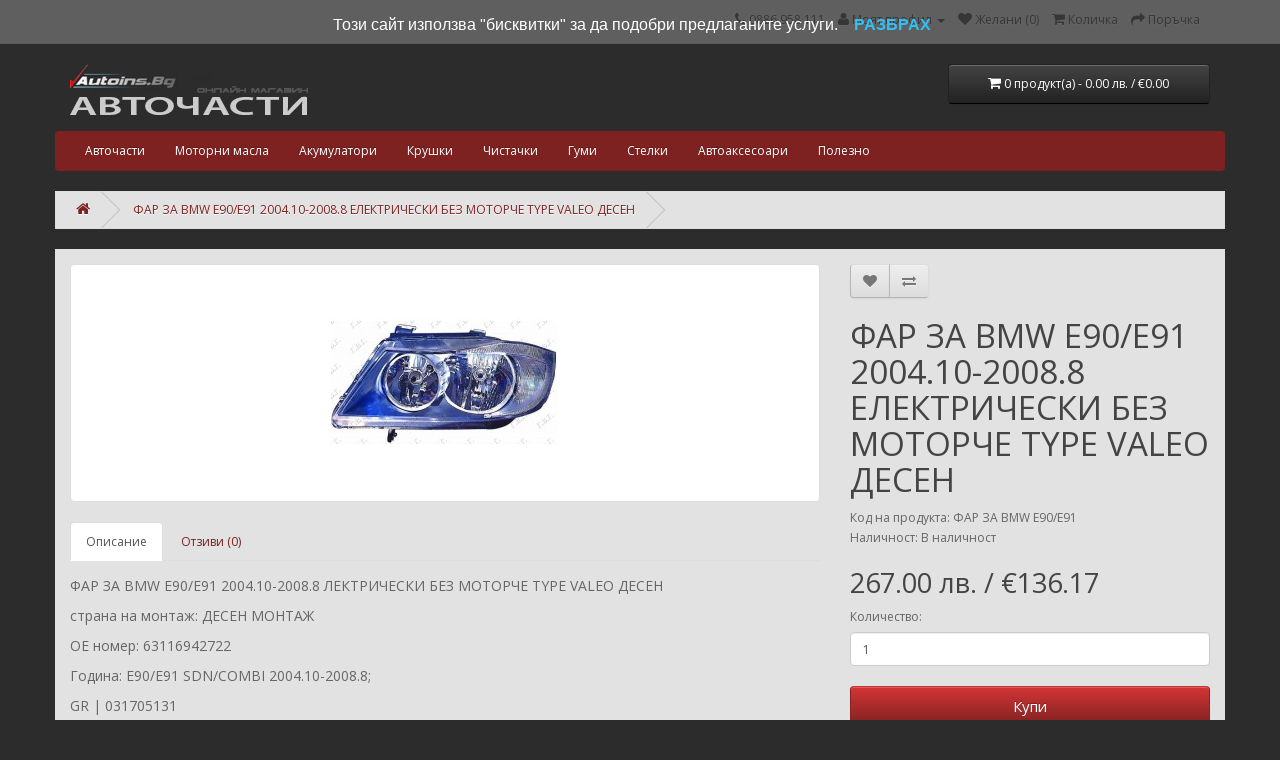

--- FILE ---
content_type: text/html; charset=utf-8
request_url: https://autoins.bg/index.php?route=product/product&product_id=490
body_size: 7760
content:
<!DOCTYPE html>
<!--[if IE]><![endif]-->
<!--[if IE 8 ]><html dir="ltr" lang="bg" class="ie8"><![endif]-->
<!--[if IE 9 ]><html dir="ltr" lang="bg" class="ie9"><![endif]-->
<!--[if (gt IE 9)|!(IE)]><!-->
<html dir="ltr" lang="bg">
<!--<![endif]-->
<head>
<meta charset="UTF-8" />
<meta name="viewport" content="width=device-width, initial-scale=1">
<meta http-equiv="X-UA-Compatible" content="IE=edge">
<title>ФАР ЗА BMW E90/E91</title>
<base href="https://autoins.bg/" />
<meta name="description" content="ФАР ЗА BMW E90/E91" />
<meta name="keywords" content= "ФАР ЗА BMW E90/E91" />
<link rel="shortcut icon" href="/favicon.ico" type="image/x-icon" />
<link rel="icon" href="/favicon.svg" type="image/svg+xml" />
<script src="catalog/view/javascript/jquery/jquery-2.1.1.min.js" type="text/javascript"></script>
<link href="catalog/view/javascript/bootstrap/css/bootstrap.min.css" rel="stylesheet" media="screen" />
<script src="catalog/view/javascript/bootstrap/js/bootstrap.min.js" type="text/javascript"></script>
<link href="catalog/view/javascript/font-awesome/css/font-awesome.min.css" rel="stylesheet" type="text/css" />
<link href="//fonts.googleapis.com/css?family=Open+Sans:400,400i,300,700" rel="stylesheet" type="text/css" />
<link href="catalog/view/theme/default/stylesheet/stylesheet.css" rel="stylesheet">
<link href="catalog/view/javascript/jquery/magnific/magnific-popup.css" type="text/css" rel="stylesheet" media="screen" />
<link href="catalog/view/javascript/jquery/datetimepicker/bootstrap-datetimepicker.min.css" type="text/css" rel="stylesheet" media="screen" />
<script src="catalog/view/javascript/common.js" type="text/javascript"></script>
<link href="https://autoins.bg/index.php?route=product/product&amp;product_id=490" rel="canonical" />
<script src="catalog/view/javascript/jquery/magnific/jquery.magnific-popup.min.js" type="text/javascript"></script>
<script src="catalog/view/javascript/jquery/datetimepicker/moment.js" type="text/javascript"></script>
<script src="catalog/view/javascript/jquery/datetimepicker/bootstrap-datetimepicker.min.js" type="text/javascript"></script>
<!-- Global site tag (gtag.js) - Google Analytics -->
<script async src="https://www.googletagmanager.com/gtag/js?id=UA-12403630-17"></script>
<script>
  window.dataLayer = window.dataLayer || [];
  function gtag(){dataLayer.push(arguments);}
  gtag('js', new Date());

  gtag('config', 'UA-12403630-17');
</script>
</head>
<body class="product-product-490">
<nav id="top">
  <div class="container">
            <div id="top-links" class="nav pull-right">
      <ul class="list-inline">
        <li><a href="https://autoins.bg/index.php?route=information/contact"><i class="fa fa-phone"></i></a> <span class="hidden-xs hidden-sm hidden-md">0886 958 111</span></li>
        <li class="dropdown"><a href="https://autoins.bg/index.php?route=account/account" title="Моят профил" class="dropdown-toggle" data-toggle="dropdown"><i class="fa fa-user"></i> <span class="hidden-xs hidden-sm hidden-md">Моят профил</span> <span class="caret"></span></a>
          <ul class="dropdown-menu dropdown-menu-right">
                        <li><a href="https://autoins.bg/index.php?route=account/register">Регистрирайте се</a></li>
            <li><a href="https://autoins.bg/index.php?route=account/login">Влез</a></li>
                      </ul>
        </li>
        <li><a href="https://autoins.bg/index.php?route=account/wishlist" id="wishlist-total" title="Желани (0)"><i class="fa fa-heart"></i> <span class="hidden-xs hidden-sm hidden-md">Желани (0)</span></a></li>
        <li><a href="https://autoins.bg/index.php?route=checkout/cart" title="Количка"><i class="fa fa-shopping-cart"></i> <span class="hidden-xs hidden-sm hidden-md">Количка</span></a></li>
        <li><a href="/index.php?route=checkout/onepagecheckout" title="Поръчка"><i class="fa fa-share"></i> <span class="hidden-xs hidden-sm hidden-md">Поръчка</span></a></li>
      </ul>
    </div>
  </div>
</nav>
<header>
  <div class="container">
    <div class="row">
      <div class="col-sm-4">
        <div id="logo">
                    <a href="https://autoins.bg/index.php?route=common/home"><img src="https://autoins.bg/image/catalog/autoparts_logo.png" title="autoins.bg" alt="autoins.bg" class="img-responsive" /></a>
                  </div>
      </div>
      <div class="col-sm-5">      </div>
      <div class="col-sm-3"><div id="cart" class="btn-group btn-block">
  <button type="button" data-toggle="dropdown" data-loading-text="Зареждане..." class="btn btn-inverse btn-block btn-lg dropdown-toggle"><i class="fa fa-shopping-cart"></i> <span id="cart-total">0 продукт(а) - 0.00 лв. / €0.00</span></button>
  <ul class="dropdown-menu pull-right">
        <li>
      <p class="text-center">Вашата количка е празна!</p>
    </li>
      </ul>
</div>
</div>
    </div>
  </div>
</header>
<div class="container">
  <nav id="menu" class="navbar">
    <div class="navbar-header"><span id="category" class="visible-xs">Категории</span>
      <button type="button" class="btn btn-navbar navbar-toggle" data-toggle="collapse" data-target=".navbar-ex1-collapse"><i class="fa fa-bars"></i></button>
    </div>
    <div class="collapse navbar-collapse navbar-ex1-collapse">
      <ul class="nav navbar-nav">

      	<li><a href="/autoparts">Авточасти</a></li>
		<li><a href="https://www.motorni-masla.net/" target="_blank">Моторни масла</a></li>
		<li><a href="https://www.xn--80aa3aeeooofb.net/magazin/index.php?main_page=index" target="_blank">Акумулатори</a></li>

                        <li><a href="https://autoins.bg/index.php?route=product/category&amp;path=59">Крушки</a></li>
                                <li class="dropdown"><a href="https://autoins.bg/index.php?route=product/category&amp;path=60" class="dropdown-toggle" data-toggle="dropdown">Чистачки</a>
          <div class="dropdown-menu">
            <div class="dropdown-inner">
                            <ul class="list-unstyled">
                                <li><a href="https://autoins.bg/index.php?route=product/category&amp;path=60_175">ЧИСТАЧКИ ЗА BMW (40)</a></li>
                                <li><a href="https://autoins.bg/index.php?route=product/category&amp;path=60_186">ЧИСТАЧКИ ЗА MERCEDES (6)</a></li>
                              </ul>
                          </div>
            <a href="https://autoins.bg/index.php?route=product/category&amp;path=60" class="see-all">Покажи всички Чистачки</a> </div>
        </li>
                                <li><a href="https://autoins.bg/index.php?route=product/category&amp;path=168">Гуми</a></li>
                                <li><a href="https://autoins.bg/index.php?route=product/category&amp;path=61">Стелки</a></li>
                
<li><a href="/index.php?route=product/category&path=62">Автоаксесоари</a></li>
<li><a href="/index.php?route=newsblog/category&newsblog_path=6">Полезно</a></li>

      </ul>
    </div>
  </nav>
</div>
<div class="container">
  <ul class="breadcrumb">
        <li><a href="https://autoins.bg/index.php?route=common/home"><i class="fa fa-home"></i></a></li>
        <li><a href="https://autoins.bg/index.php?route=product/product&amp;product_id=490">ФАР ЗА BMW E90/E91 2004.10-2008.8 ЕЛЕКТРИЧЕСКИ БЕЗ МОТОРЧЕ TYPE VALEO ДЕСЕН</a></li>
      </ul>
  <div class="row">                <div id="content" class="col-sm-12">      <div class="row">
                                <div class="col-sm-8">
                    <ul class="thumbnails">
                        <li><a class="thumbnail" href="https://autoins.bg/image/cache/catalog/FAR/E90/031705131-500x500.jpg" title="ФАР ЗА BMW E90/E91 2004.10-2008.8 ЕЛЕКТРИЧЕСКИ БЕЗ МОТОРЧЕ TYPE VALEO ДЕСЕН"><img src="https://autoins.bg/image/cache/catalog/FAR/E90/031705131-228x228.jpg" title="ФАР ЗА BMW E90/E91 2004.10-2008.8 ЕЛЕКТРИЧЕСКИ БЕЗ МОТОРЧЕ TYPE VALEO ДЕСЕН" alt="ФАР ЗА BMW E90/E91 2004.10-2008.8 ЕЛЕКТРИЧЕСКИ БЕЗ МОТОРЧЕ TYPE VALEO ДЕСЕН" /></a></li>
                                  </ul>
                    <ul class="nav nav-tabs">
            <li class="active"><a href="#tab-description" data-toggle="tab">Описание</a></li>
                                    <li><a href="#tab-review" data-toggle="tab">Отзиви (0)</a></li>
                      </ul>
          <div class="tab-content">
            <div class="tab-pane active" id="tab-description"><p>ФАР ЗА BMW E90/E91 2004.10-2008.8 ЛЕКТРИЧЕСКИ БЕЗ МОТОРЧЕ TYPE VALEO ДЕСЕН</p><p>страна на монтаж: ДЕСЕН МОНТАЖ</p><p>ОЕ номер: 63116942722</p><p>Година: E90/E91 SDN/COMBI 2004.10-2008.8;</p><p>GR | 031705131</p></div>
                                    <div class="tab-pane" id="tab-review">
              <form class="form-horizontal" id="form-review">
                <div id="review"></div>
                <h2>Напишете отзив</h2>
                                <div class="form-group required">
                  <div class="col-sm-12">
                    <label class="control-label" for="input-name">Вашето име</label>
                    <input type="text" name="name" value="" id="input-name" class="form-control" />
                  </div>
                </div>
                <div class="form-group required">
                  <div class="col-sm-12">
                    <label class="control-label" for="input-review">Вишият отзив</label>
                    <textarea name="text" rows="5" id="input-review" class="form-control"></textarea>
                    <div class="help-block"><span class="text-danger">Бележка:</span> HTML не е преведен!</div>
                  </div>
                </div>
                <div class="form-group required">
                  <div class="col-sm-12">
                    <label class="control-label">Рейтинг</label>
                    &nbsp;&nbsp;&nbsp; Лош&nbsp;
                    <input type="radio" name="rating" value="1" />
                    &nbsp;
                    <input type="radio" name="rating" value="2" />
                    &nbsp;
                    <input type="radio" name="rating" value="3" />
                    &nbsp;
                    <input type="radio" name="rating" value="4" />
                    &nbsp;
                    <input type="radio" name="rating" value="5" />
                    &nbsp;Добър</div>
                </div>
                <fieldset>
  <legend>Captcha</legend>
  <div class="form-group required">
        <label class="col-sm-2 control-label" for="input-captcha">Въведете кода</label>
    <div class="col-sm-10">
      <input type="text" name="captcha" id="input-captcha" class="form-control" />
      <img src="index.php?route=extension/captcha/basic_captcha/captcha" alt="" />
          </div>
      </div>
</fieldset>
                <div class="buttons clearfix">
                  <div class="pull-right">
                    <button type="button" id="button-review" data-loading-text="Зареждане..." class="btn btn-primary">Продължи</button>
                  </div>
                </div>
                              </form>
            </div>
                      </div>
        </div>
                                <div class="col-sm-4">
          <div class="btn-group">
            <button type="button" data-toggle="tooltip" class="btn btn-default" title="Добави в желани" onclick="wishlist.add('490');"><i class="fa fa-heart"></i></button>
            <button type="button" data-toggle="tooltip" class="btn btn-default" title="Добави за сравняване" onclick="compare.add('490');"><i class="fa fa-exchange"></i></button>
          </div>
          <h1>ФАР ЗА BMW E90/E91 2004.10-2008.8 ЕЛЕКТРИЧЕСКИ БЕЗ МОТОРЧЕ TYPE VALEO ДЕСЕН</h1>
          <ul class="list-unstyled">
                        <li>Код на продукта: ФАР ЗА BMW E90/E91</li>
                        <li>Наличност: В наличност</li>
          </ul>
                    <ul class="list-unstyled">
                        <li>
              <h2>267.00 лв. / €136.17</h2>
            </li>
                                                          </ul>
                    <div id="product">
                                    <div class="form-group">
              <label class="control-label" for="input-quantity">Количество:</label>
              <input type="text" name="quantity" value="1" size="2" id="input-quantity" class="form-control" />
              <input type="hidden" name="product_id" value="490" />
              <br />
              <button type="button" id="button-cart" data-loading-text="Зареждане..." class="btn btn-primary btn-lg btn-block">Купи</button>
            </div>
                      </div>
                    <div class="rating">
            <p>
                                          <span class="fa fa-stack"><i class="fa fa-star-o fa-stack-1x"></i></span>
                                                        <span class="fa fa-stack"><i class="fa fa-star-o fa-stack-1x"></i></span>
                                                        <span class="fa fa-stack"><i class="fa fa-star-o fa-stack-1x"></i></span>
                                                        <span class="fa fa-stack"><i class="fa fa-star-o fa-stack-1x"></i></span>
                                                        <span class="fa fa-stack"><i class="fa fa-star-o fa-stack-1x"></i></span>
                                          <a href="" onclick="$('a[href=\'#tab-review\']').trigger('click'); return false;">0 отзива</a> / <a href="" onclick="$('a[href=\'#tab-review\']').trigger('click'); return false;">Напишете отзив</a></p>
            <hr>
            <!-- AddThis Button BEGIN -->
            <div class="addthis_toolbox addthis_default_style" data-url="https://autoins.bg/index.php?route=product/product&amp;product_id=490"><a class="addthis_button_facebook_like" fb:like:layout="button_count"></a> <a class="addthis_button_tweet"></a> <a class="addthis_button_pinterest_pinit"></a> <a class="addthis_counter addthis_pill_style"></a></div>
            <script type="text/javascript" src="//s7.addthis.com/js/300/addthis_widget.js#pubid=ra-515eeaf54693130e"></script>
            <!-- AddThis Button END -->
          </div>
                  </div>
      </div>
                  </div>
    </div>
</div>
<script type="text/javascript"><!--
$('select[name=\'recurring_id\'], input[name="quantity"]').change(function(){
	$.ajax({
		url: 'index.php?route=product/product/getRecurringDescription',
		type: 'post',
		data: $('input[name=\'product_id\'], input[name=\'quantity\'], select[name=\'recurring_id\']'),
		dataType: 'json',
		beforeSend: function() {
			$('#recurring-description').html('');
		},
		success: function(json) {
			$('.alert, .text-danger').remove();

			if (json['success']) {
				$('#recurring-description').html(json['success']);
			}
		}
	});
});
//--></script>
<script type="text/javascript"><!--
$('#button-cart').on('click', function() {
	$.ajax({
		url: 'index.php?route=checkout/cart/add',
		type: 'post',
		data: $('#product input[type=\'text\'], #product input[type=\'hidden\'], #product input[type=\'radio\']:checked, #product input[type=\'checkbox\']:checked, #product select, #product textarea'),
		dataType: 'json',
		beforeSend: function() {
			$('#button-cart').button('loading');
		},
		complete: function() {
			$('#button-cart').button('reset');
		},
		success: function(json) {
			$('.alert, .text-danger').remove();
			$('.form-group').removeClass('has-error');

			if (json['error']) {
				if (json['error']['option']) {
					for (i in json['error']['option']) {
						var element = $('#input-option' + i.replace('_', '-'));

						if (element.parent().hasClass('input-group')) {
							element.parent().after('<div class="text-danger">' + json['error']['option'][i] + '</div>');
						} else {
							element.after('<div class="text-danger">' + json['error']['option'][i] + '</div>');
						}
					}
				}

				if (json['error']['recurring']) {
					$('select[name=\'recurring_id\']').after('<div class="text-danger">' + json['error']['recurring'] + '</div>');
				}

				// Highlight any found errors
				$('.text-danger').parent().addClass('has-error');
			}

			if (json['success']) {
				$('.breadcrumb').after('<div class="alert alert-success">' + json['success'] + '<button type="button" class="close" data-dismiss="alert">&times;</button></div>');

				$('#cart > button').html('<span id="cart-total"><i class="fa fa-shopping-cart"></i> ' + json['total'] + '</span>');

				$('html, body').animate({ scrollTop: 0 }, 'slow');

				$('#cart > ul').load('index.php?route=common/cart/info ul li');
			}
		},
        error: function(xhr, ajaxOptions, thrownError) {
            alert(thrownError + "\r\n" + xhr.statusText + "\r\n" + xhr.responseText);
        }
	});
});
//--></script>
<script type="text/javascript"><!--
$('.date').datetimepicker({
	pickTime: false
});

$('.datetime').datetimepicker({
	pickDate: true,
	pickTime: true
});

$('.time').datetimepicker({
	pickDate: false
});

$('button[id^=\'button-upload\']').on('click', function() {
	var node = this;

	$('#form-upload').remove();

	$('body').prepend('<form enctype="multipart/form-data" id="form-upload" style="display: none;"><input type="file" name="file" /></form>');

	$('#form-upload input[name=\'file\']').trigger('click');

	if (typeof timer != 'undefined') {
    	clearInterval(timer);
	}

	timer = setInterval(function() {
		if ($('#form-upload input[name=\'file\']').val() != '') {
			clearInterval(timer);

			$.ajax({
				url: 'index.php?route=tool/upload',
				type: 'post',
				dataType: 'json',
				data: new FormData($('#form-upload')[0]),
				cache: false,
				contentType: false,
				processData: false,
				beforeSend: function() {
					$(node).button('loading');
				},
				complete: function() {
					$(node).button('reset');
				},
				success: function(json) {
					$('.text-danger').remove();

					if (json['error']) {
						$(node).parent().find('input').after('<div class="text-danger">' + json['error'] + '</div>');
					}

					if (json['success']) {
						alert(json['success']);

						$(node).parent().find('input').val(json['code']);
					}
				},
				error: function(xhr, ajaxOptions, thrownError) {
					alert(thrownError + "\r\n" + xhr.statusText + "\r\n" + xhr.responseText);
				}
			});
		}
	}, 500);
});
//--></script>
<script type="text/javascript"><!--
$('#review').delegate('.pagination a', 'click', function(e) {
    e.preventDefault();

    $('#review').fadeOut('slow');

    $('#review').load(this.href);

    $('#review').fadeIn('slow');
});

$('#review').load('index.php?route=product/product/review&product_id=490');

$('#button-review').on('click', function() {
	$.ajax({
		url: 'index.php?route=product/product/write&product_id=490',
		type: 'post',
		dataType: 'json',
		data: $("#form-review").serialize(),
		beforeSend: function() {
			$('#button-review').button('loading');
		},
		complete: function() {
			$('#button-review').button('reset');
		},
		success: function(json) {
			$('.alert-success, .alert-danger').remove();

			if (json['error']) {
				$('#review').after('<div class="alert alert-danger"><i class="fa fa-exclamation-circle"></i> ' + json['error'] + '</div>');
			}

			if (json['success']) {
				$('#review').after('<div class="alert alert-success"><i class="fa fa-check-circle"></i> ' + json['success'] + '</div>');

				$('input[name=\'name\']').val('');
				$('textarea[name=\'text\']').val('');
				$('input[name=\'rating\']:checked').prop('checked', false);
			}
		}
	});
});

$(document).ready(function() {
	$('.thumbnails').magnificPopup({
		type:'image',
		delegate: 'a',
		gallery: {
			enabled:true
		}
	});
});
//--></script>
<footer>
  <div class="container">
    <div class="row">
            <div class="col-sm-3">
        <h5>Информация</h5>
        <ul class="list-unstyled">
                    <li><a href="https://autoins.bg/index.php?route=information/information&amp;information_id=6">Доставка на авточасти</a></li>
                    <li><a href="https://autoins.bg/index.php?route=information/information&amp;information_id=3">Поверителност</a></li>
                    <li><a href="https://autoins.bg/index.php?route=information/information&amp;information_id=5">Общи условия поръчка авточасти</a></li>
                    <li><a href="https://autoins.bg/index.php?route=information/information&amp;information_id=8">Използване на бисквитки</a></li>
                    <li><a href="https://autoins.bg/index.php?route=information/information&amp;information_id=9">Защита на личните данни</a></li>
                  </ul>
      </div>
            <div class="col-sm-3">
        <h5>Обслужване на клиенти</h5>
        <ul class="list-unstyled">
          <li><a href="https://autoins.bg/index.php?route=information/contact">Контакт с нас</a></li>
          <li><a href="https://autoins.bg/index.php?route=account/return/add">Рекламации</a></li>
          <li><a href="https://autoins.bg/index.php?route=information/sitemap">Карта на сайта</a></li>
        </ul>
      </div>
      <div class="col-sm-3">
        <h5>Други</h5>
        <ul class="list-unstyled">
          <li><a href="https://autoins.bg/index.php?route=product/manufacturer">Производители</a></li>
          <li><a href="https://autoins.bg/index.php?route=product/special">Специални предложения</a></li>
        </ul>
      </div>
      <div class="col-sm-3">
        <h5>Моят профил</h5>
        <ul class="list-unstyled">
          <li><a href="https://autoins.bg/index.php?route=account/account">Моят профил</a></li>
          <li><a href="https://autoins.bg/index.php?route=account/order">История на поръчките</a></li>
          <li><a href="https://autoins.bg/index.php?route=account/wishlist">Желани продукти</a></li>
        </ul>
      </div>
    </div>
    <hr>
    <p>autoins.bg &copy; 2026</p>
  </div>
</footer>

<!--
OpenCart is open source software and you are free to remove the powered by OpenCart if you want, but its generally accepted practise to make a small donation.
Please donate via PayPal to donate@opencart.com
//-->

<!-- Theme created by Welford Media for OpenCart 2.0 www.welfordmedia.co.uk -->


				<style type="text/css">
					#cookie_consent_notification,
					#cookie_consent_notification *,
					#cookie_consent_notification *:before,
					#cookie_consent_notification *:after {
						font-family: "HelveticaNeue-Light", "Helvetica Neue Light", "Helvetica Neue", Helvetica, Arial, "Lucida Grande", sans-serif; 
						font-weight: 300;
						font-size: 16px;
						line-height: 1.6;
						-webkit-box-sizing: border-box;
						-moz-box-sizing: border-box;
						box-sizing: border-box;
					}

					#cookie_consent_notification {
						position: fixed;
						top: 0;
						left: 0;
						right: auto;
						bottom: auto;
						margin: 0;
						padding: 12px 24px 7px;
						color: white;
						background: rgba(0,0,0,.6);
						z-index: 999999;
						width: 100%;
						text-align: center;
						-webkit-transition: all ease-out 0.3s;  
						-moz-transition: all ease-out 0.3s;
						-ms-transition: all ease-out 0.3s; 
						-o-transition: all ease-out 0.3s;
						transition: all ease-out 0.3s;  
						-webkit-transform: translate3d(0,-100%,0);
						-moz-transform: translate3d(0,-100%,0);
						-ms-transform: translate3d(0,-100%,0);
						-o-transform: translate3d(0,-100%,0);
						transform: translate3d(0,-100%,0);
						-webkit-backface-visibility: hidden; /* Chrome, Safari, Opera */
						backface-visibility: hidden;
					}

					#cookie_consent_notification.active {
						-webkit-transform: translate3d(0,0,0);
						-moz-transform: translate3d(0,0,0);
						-ms-transform: translate3d(0,0,0);
						-o-transform: translate3d(0,0,0);
						transform: translate3d(0,0,0);
					}

					#cookie_consent_notification .disable_cookie_consent_notification {
						display: inline-block;
						text-decoration: none;
						text-align: center;
						font-weight: bold;
						margin: 0 10px;
						padding: 0 6px;
						color: #32C0F4;
					}
				</style>
				<script type="text/javascript">
				(function($) {
					(function(g,f){"use strict";var h=function(e){if("object"!==typeof e.document)throw Error("Cookies.js requires a `window` with a `document` object");var b=function(a,d,c){return 1===arguments.length?b.get(a):b.set(a,d,c)};b._document=e.document;b._cacheKeyPrefix="cookey.";b._maxExpireDate=new Date("Fri, 31 Dec 9999 23:59:59 UTC");b.defaults={path:"/",secure:!1};b.get=function(a){b._cachedDocumentCookie!==b._document.cookie&&b._renewCache();return b._cache[b._cacheKeyPrefix+a]};b.set=function(a,d,c){c=b._getExtendedOptions(c); c.expires=b._getExpiresDate(d===f?-1:c.expires);b._document.cookie=b._generateCookieString(a,d,c);return b};b.expire=function(a,d){return b.set(a,f,d)};b._getExtendedOptions=function(a){return{path:a&&a.path||b.defaults.path,domain:a&&a.domain||b.defaults.domain,expires:a&&a.expires||b.defaults.expires,secure:a&&a.secure!==f?a.secure:b.defaults.secure}};b._isValidDate=function(a){return"[object Date]"===Object.prototype.toString.call(a)&&!isNaN(a.getTime())};b._getExpiresDate=function(a,d){d=d||new Date; "number"===typeof a?a=Infinity===a?b._maxExpireDate:new Date(d.getTime()+1E3*a):"string"===typeof a&&(a=new Date(a));if(a&&!b._isValidDate(a))throw Error("`expires` parameter cannot be converted to a valid Date instance");return a};b._generateCookieString=function(a,b,c){a=a.replace(/[^#$&+\^`|]/g,encodeURIComponent);a=a.replace(/\(/g,"%28").replace(/\)/g,"%29");b=(b+"").replace(/[^!#$&-+\--:<-\[\]-~]/g,encodeURIComponent);c=c||{};a=a+"="+b+(c.path?";path="+c.path:"");a+=c.domain?";domain="+c.domain: "";a+=c.expires?";expires="+c.expires.toUTCString():"";return a+=c.secure?";secure":""};b._getCacheFromString=function(a){var d={};a=a?a.split("; "):[];for(var c=0;c<a.length;c++){var e=b._getKeyValuePairFromCookieString(a[c]);d[b._cacheKeyPrefix+e.key]===f&&(d[b._cacheKeyPrefix+e.key]=e.value)}return d};b._getKeyValuePairFromCookieString=function(a){var b=a.indexOf("="),b=0>b?a.length:b;return{key:decodeURIComponent(a.substr(0,b)),value:decodeURIComponent(a.substr(b+1))}};b._renewCache=function(){b._cache= b._getCacheFromString(b._document.cookie);b._cachedDocumentCookie=b._document.cookie};b._areEnabled=function(){var a="1"===b.set("cookies.js",1).get("cookies.js");b.expire("cookies.js");return a};b.enabled=b._areEnabled();return b},e="object"===typeof g.document?h(g):h;"function"===typeof define&&define.amd?define(function(){return e}):"object"===typeof exports?("object"===typeof module&&"object"===typeof module.exports&&(exports=module.exports=e),exports.Cookies=e):g.Cookies=e})("undefined"===typeof window? this:window);

					$(document).ready(function($) {
						var show_notification = true;

						var html = '<div id="cookie_consent_notification">';
								html += 'Този сайт използва "бисквитки" за да подобри предлаганите услуги.';
								html += '<a href="javascript:void(0);" class="disable_cookie_consent_notification">';
								html += 'РАЗБРАХ';
							html += '</a></div>';

						if (typeof Cookies == "undefined" || typeof Cookies != "function") {
							show_notification = false;
						} else if (typeof Cookies.get('disable_cookie_consent_notification') != "undefined" && Cookies.get('disable_cookie_consent_notification') == 'true') {
							show_notification = false;
						}

						if (show_notification) {
							$('body').append(html);
							$('#cookie_consent_notification').addClass('active');

							$('.disable_cookie_consent_notification').on('click', function(event) {
								event.preventDefault();
								$('#cookie_consent_notification').removeClass('active');
								Cookies.set('disable_cookie_consent_notification', 'true');
							});
						}
					});
				})(jQuery);
				</script>
			
<a style="display:none;visibility:hidden;opacity:0;position:absolute;bottom:-100%;left:-100%;" href="https://dev-opencart.com/" title="Модули для Opencart">Модули для Opencart</a></body></html>